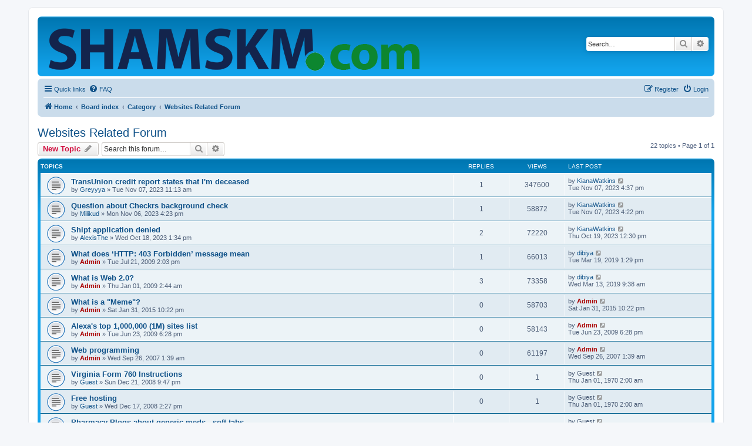

--- FILE ---
content_type: text/html; charset=UTF-8
request_url: https://shamskm.com/forum/viewforum.php?f=6&sid=8d248897b179e110c6ace2f46ae5a032
body_size: 6603
content:
<!DOCTYPE html>
<html dir="ltr" lang="en-gb">
<head>
<meta charset="utf-8" />
<meta http-equiv="X-UA-Compatible" content="IE=edge">
<meta name="viewport" content="width=device-width, initial-scale=1" />

<title>Websites Related Forum - </title>

	<link rel="alternate" type="application/atom+xml" title="Feed - " href="/forum/app.php/feed?sid=223ae6c1f20cc69e93caa118ee5dffda">			<link rel="alternate" type="application/atom+xml" title="Feed - New Topics" href="/forum/app.php/feed/topics?sid=223ae6c1f20cc69e93caa118ee5dffda">		<link rel="alternate" type="application/atom+xml" title="Feed - Forum - Websites Related Forum" href="/forum/app.php/feed/forum/6?sid=223ae6c1f20cc69e93caa118ee5dffda">		
	<link rel="canonical" href="https://shamskm.com/forum/viewforum.php?f=6">

<!--
	phpBB style name: prosilver
	Based on style:   prosilver (this is the default phpBB3 style)
	Original author:  Tom Beddard ( http://www.subBlue.com/ )
	Modified by:
-->

<link href="./assets/css/font-awesome.min.css?assets_version=5" rel="stylesheet">
<link href="./styles/prosilver/theme/stylesheet.css?assets_version=5" rel="stylesheet">
<link href="./styles/prosilver/theme/en/stylesheet.css?assets_version=5" rel="stylesheet">




<!--[if lte IE 9]>
	<link href="./styles/prosilver/theme/tweaks.css?assets_version=5" rel="stylesheet">
<![endif]-->





</head>
<body id="phpbb" class="nojs notouch section-viewforum ltr ">


<div id="wrap" class="wrap">
	<a id="top" class="top-anchor" accesskey="t"></a>
	<div id="page-header">
		<div class="headerbar" role="banner">
					<div class="inner">

			<div id="site-description" class="site-description">
		<a id="logo" class="logo" href="https://shamskm.com" title="Home">
					<span class="site_logo"></span>
				</a>
				<h1></h1>
				<p></p>
				<p class="skiplink"><a href="#start_here">Skip to content</a></p>
			</div>

									<div id="search-box" class="search-box search-header" role="search">
				<form action="./search.php?sid=223ae6c1f20cc69e93caa118ee5dffda" method="get" id="search">
				<fieldset>
					<input name="keywords" id="keywords" type="search" maxlength="128" title="Search for keywords" class="inputbox search tiny" size="20" value="" placeholder="Search…" />
					<button class="button button-search" type="submit" title="Search">
						<i class="icon fa-search fa-fw" aria-hidden="true"></i><span class="sr-only">Search</span>
					</button>
					<a href="./search.php?sid=223ae6c1f20cc69e93caa118ee5dffda" class="button button-search-end" title="Advanced search">
						<i class="icon fa-cog fa-fw" aria-hidden="true"></i><span class="sr-only">Advanced search</span>
					</a>
					<input type="hidden" name="sid" value="223ae6c1f20cc69e93caa118ee5dffda" />

				</fieldset>
				</form>
			</div>
						
			</div>
					</div>
				<div class="navbar" role="navigation">
	<div class="inner">

	<ul id="nav-main" class="nav-main linklist" role="menubar">

		<li id="quick-links" class="quick-links dropdown-container responsive-menu" data-skip-responsive="true">
			<a href="#" class="dropdown-trigger">
				<i class="icon fa-bars fa-fw" aria-hidden="true"></i><span>Quick links</span>
			</a>
			<div class="dropdown">
				<div class="pointer"><div class="pointer-inner"></div></div>
				<ul class="dropdown-contents" role="menu">
					
											<li class="separator"></li>
																									<li>
								<a href="./search.php?search_id=unanswered&amp;sid=223ae6c1f20cc69e93caa118ee5dffda" role="menuitem">
									<i class="icon fa-file-o fa-fw icon-gray" aria-hidden="true"></i><span>Unanswered topics</span>
								</a>
							</li>
							<li>
								<a href="./search.php?search_id=active_topics&amp;sid=223ae6c1f20cc69e93caa118ee5dffda" role="menuitem">
									<i class="icon fa-file-o fa-fw icon-blue" aria-hidden="true"></i><span>Active topics</span>
								</a>
							</li>
							<li class="separator"></li>
							<li>
								<a href="./search.php?sid=223ae6c1f20cc69e93caa118ee5dffda" role="menuitem">
									<i class="icon fa-search fa-fw" aria-hidden="true"></i><span>Search</span>
								</a>
							</li>
					
										<li class="separator"></li>

									</ul>
			</div>
		</li>

				<li data-skip-responsive="true">
			<a href="/forum/app.php/help/faq?sid=223ae6c1f20cc69e93caa118ee5dffda" rel="help" title="Frequently Asked Questions" role="menuitem">
				<i class="icon fa-question-circle fa-fw" aria-hidden="true"></i><span>FAQ</span>
			</a>
		</li>
						
			<li class="rightside"  data-skip-responsive="true">
			<a href="./ucp.php?mode=login&amp;redirect=viewforum.php%3Ff%3D6&amp;sid=223ae6c1f20cc69e93caa118ee5dffda" title="Login" accesskey="x" role="menuitem">
				<i class="icon fa-power-off fa-fw" aria-hidden="true"></i><span>Login</span>
			</a>
		</li>
					<li class="rightside" data-skip-responsive="true">
				<a href="./ucp.php?mode=register&amp;sid=223ae6c1f20cc69e93caa118ee5dffda" role="menuitem">
					<i class="icon fa-pencil-square-o  fa-fw" aria-hidden="true"></i><span>Register</span>
				</a>
			</li>
						</ul>

	<ul id="nav-breadcrumbs" class="nav-breadcrumbs linklist navlinks" role="menubar">
				
		
		<li class="breadcrumbs" itemscope itemtype="https://schema.org/BreadcrumbList">

							<span class="crumb" itemtype="https://schema.org/ListItem" itemprop="itemListElement" itemscope><a itemprop="item" href="https://shamskm.com" data-navbar-reference="home"><i class="icon fa-home fa-fw" aria-hidden="true"></i><span itemprop="name">Home</span></a><meta itemprop="position" content="1" /></span>
			
							<span class="crumb" itemtype="https://schema.org/ListItem" itemprop="itemListElement" itemscope><a itemprop="item" href="./index.php?sid=223ae6c1f20cc69e93caa118ee5dffda" accesskey="h" data-navbar-reference="index"><span itemprop="name">Board index</span></a><meta itemprop="position" content="2" /></span>

											
								<span class="crumb" itemtype="https://schema.org/ListItem" itemprop="itemListElement" itemscope data-forum-id="18"><a itemprop="item" href="./viewforum.php?f=18&amp;sid=223ae6c1f20cc69e93caa118ee5dffda"><span itemprop="name">Category</span></a><meta itemprop="position" content="3" /></span>
															
								<span class="crumb" itemtype="https://schema.org/ListItem" itemprop="itemListElement" itemscope data-forum-id="6"><a itemprop="item" href="./viewforum.php?f=6&amp;sid=223ae6c1f20cc69e93caa118ee5dffda"><span itemprop="name">Websites Related Forum</span></a><meta itemprop="position" content="4" /></span>
							
					</li>

		
					<li class="rightside responsive-search">
				<a href="./search.php?sid=223ae6c1f20cc69e93caa118ee5dffda" title="View the advanced search options" role="menuitem">
					<i class="icon fa-search fa-fw" aria-hidden="true"></i><span class="sr-only">Search</span>
				</a>
			</li>
			</ul>

	</div>
</div>
	</div>

	
	<a id="start_here" class="anchor"></a>
	<div id="page-body" class="page-body" role="main">
		
		<h2 class="forum-title"><a href="./viewforum.php?f=6&amp;sid=223ae6c1f20cc69e93caa118ee5dffda">Websites Related Forum</a></h2>
<div>
	<!-- NOTE: remove the style="display: none" when you want to have the forum description on the forum body -->
	<div style="display: none !important;">Forum for webmasters. Experiences, hurdles in web design, web programming, web development, marketing, community building - anything related to websites.<br /></div>	</div>



	<div class="action-bar bar-top">

				
		<a href="./posting.php?mode=post&amp;f=6&amp;sid=223ae6c1f20cc69e93caa118ee5dffda" class="button" title="Post a new topic">
							<span>New Topic</span> <i class="icon fa-pencil fa-fw" aria-hidden="true"></i>
					</a>
				
			<div class="search-box" role="search">
			<form method="get" id="forum-search" action="./search.php?sid=223ae6c1f20cc69e93caa118ee5dffda">
			<fieldset>
				<input class="inputbox search tiny" type="search" name="keywords" id="search_keywords" size="20" placeholder="Search this forum…" />
				<button class="button button-search" type="submit" title="Search">
					<i class="icon fa-search fa-fw" aria-hidden="true"></i><span class="sr-only">Search</span>
				</button>
				<a href="./search.php?fid%5B%5D=6&amp;sid=223ae6c1f20cc69e93caa118ee5dffda" class="button button-search-end" title="Advanced search">
					<i class="icon fa-cog fa-fw" aria-hidden="true"></i><span class="sr-only">Advanced search</span>
				</a>
				<input type="hidden" name="fid[0]" value="6" />
<input type="hidden" name="sid" value="223ae6c1f20cc69e93caa118ee5dffda" />

			</fieldset>
			</form>
		</div>
	
	<div class="pagination">
				22 topics
					&bull; Page <strong>1</strong> of <strong>1</strong>
			</div>

	</div>




	
			<div class="forumbg">
		<div class="inner">
		<ul class="topiclist">
			<li class="header">
				<dl class="row-item">
					<dt><div class="list-inner">Topics</div></dt>
					<dd class="posts">Replies</dd>
					<dd class="views">Views</dd>
					<dd class="lastpost"><span>Last post</span></dd>
				</dl>
			</li>
		</ul>
		<ul class="topiclist topics">
	
				<li class="row bg1">
						<dl class="row-item topic_read">
				<dt title="No unread posts">
										<div class="list-inner">
																		<a href="./viewtopic.php?t=14844&amp;sid=223ae6c1f20cc69e93caa118ee5dffda" class="topictitle">TransUnion credit report states that I'm deceased</a>																								<br />
						
												<div class="responsive-show" style="display: none;">
							Last post by <a href="./memberlist.php?mode=viewprofile&amp;u=24862&amp;sid=223ae6c1f20cc69e93caa118ee5dffda" class="username">KianaWatkins</a> &laquo; <a href="./viewtopic.php?p=17962&amp;sid=223ae6c1f20cc69e93caa118ee5dffda#p17962" title="Go to last post"><time datetime="2023-11-07T14:37:45+00:00">Tue Nov 07, 2023 4:37 pm</time></a>
													</div>
														<span class="responsive-show left-box" style="display: none;">Replies: <strong>1</strong></span>
													
						<div class="topic-poster responsive-hide left-box">
																												by <a href="./memberlist.php?mode=viewprofile&amp;u=24859&amp;sid=223ae6c1f20cc69e93caa118ee5dffda" class="username">Greyyya</a> &raquo; <time datetime="2023-11-07T09:13:22+00:00">Tue Nov 07, 2023 11:13 am</time>
																				</div>

						
											</div>
				</dt>
				<dd class="posts">1 <dfn>Replies</dfn></dd>
				<dd class="views">347600 <dfn>Views</dfn></dd>
				<dd class="lastpost">
					<span><dfn>Last post </dfn>by <a href="./memberlist.php?mode=viewprofile&amp;u=24862&amp;sid=223ae6c1f20cc69e93caa118ee5dffda" class="username">KianaWatkins</a>													<a href="./viewtopic.php?p=17962&amp;sid=223ae6c1f20cc69e93caa118ee5dffda#p17962" title="Go to last post">
								<i class="icon fa-external-link-square fa-fw icon-lightgray icon-md" aria-hidden="true"></i><span class="sr-only"></span>
							</a>
												<br /><time datetime="2023-11-07T14:37:45+00:00">Tue Nov 07, 2023 4:37 pm</time>
					</span>
				</dd>
			</dl>
					</li>
		
	

	
	
				<li class="row bg2">
						<dl class="row-item topic_read">
				<dt title="No unread posts">
										<div class="list-inner">
																		<a href="./viewtopic.php?t=14843&amp;sid=223ae6c1f20cc69e93caa118ee5dffda" class="topictitle">Question about Checkrs background check</a>																								<br />
						
												<div class="responsive-show" style="display: none;">
							Last post by <a href="./memberlist.php?mode=viewprofile&amp;u=24862&amp;sid=223ae6c1f20cc69e93caa118ee5dffda" class="username">KianaWatkins</a> &laquo; <a href="./viewtopic.php?p=17961&amp;sid=223ae6c1f20cc69e93caa118ee5dffda#p17961" title="Go to last post"><time datetime="2023-11-07T14:22:08+00:00">Tue Nov 07, 2023 4:22 pm</time></a>
													</div>
														<span class="responsive-show left-box" style="display: none;">Replies: <strong>1</strong></span>
													
						<div class="topic-poster responsive-hide left-box">
																												by <a href="./memberlist.php?mode=viewprofile&amp;u=24869&amp;sid=223ae6c1f20cc69e93caa118ee5dffda" class="username">Milikud</a> &raquo; <time datetime="2023-11-06T14:23:01+00:00">Mon Nov 06, 2023 4:23 pm</time>
																				</div>

						
											</div>
				</dt>
				<dd class="posts">1 <dfn>Replies</dfn></dd>
				<dd class="views">58872 <dfn>Views</dfn></dd>
				<dd class="lastpost">
					<span><dfn>Last post </dfn>by <a href="./memberlist.php?mode=viewprofile&amp;u=24862&amp;sid=223ae6c1f20cc69e93caa118ee5dffda" class="username">KianaWatkins</a>													<a href="./viewtopic.php?p=17961&amp;sid=223ae6c1f20cc69e93caa118ee5dffda#p17961" title="Go to last post">
								<i class="icon fa-external-link-square fa-fw icon-lightgray icon-md" aria-hidden="true"></i><span class="sr-only"></span>
							</a>
												<br /><time datetime="2023-11-07T14:22:08+00:00">Tue Nov 07, 2023 4:22 pm</time>
					</span>
				</dd>
			</dl>
					</li>
		
	

	
	
				<li class="row bg1">
						<dl class="row-item topic_read">
				<dt title="No unread posts">
										<div class="list-inner">
																		<a href="./viewtopic.php?t=14830&amp;sid=223ae6c1f20cc69e93caa118ee5dffda" class="topictitle">Shipt application denied</a>																								<br />
						
												<div class="responsive-show" style="display: none;">
							Last post by <a href="./memberlist.php?mode=viewprofile&amp;u=24862&amp;sid=223ae6c1f20cc69e93caa118ee5dffda" class="username">KianaWatkins</a> &laquo; <a href="./viewtopic.php?p=17917&amp;sid=223ae6c1f20cc69e93caa118ee5dffda#p17917" title="Go to last post"><time datetime="2023-10-19T10:30:08+00:00">Thu Oct 19, 2023 12:30 pm</time></a>
													</div>
														<span class="responsive-show left-box" style="display: none;">Replies: <strong>2</strong></span>
													
						<div class="topic-poster responsive-hide left-box">
																												by <a href="./memberlist.php?mode=viewprofile&amp;u=24861&amp;sid=223ae6c1f20cc69e93caa118ee5dffda" class="username">AlexisThe</a> &raquo; <time datetime="2023-10-18T11:34:31+00:00">Wed Oct 18, 2023 1:34 pm</time>
																				</div>

						
											</div>
				</dt>
				<dd class="posts">2 <dfn>Replies</dfn></dd>
				<dd class="views">72220 <dfn>Views</dfn></dd>
				<dd class="lastpost">
					<span><dfn>Last post </dfn>by <a href="./memberlist.php?mode=viewprofile&amp;u=24862&amp;sid=223ae6c1f20cc69e93caa118ee5dffda" class="username">KianaWatkins</a>													<a href="./viewtopic.php?p=17917&amp;sid=223ae6c1f20cc69e93caa118ee5dffda#p17917" title="Go to last post">
								<i class="icon fa-external-link-square fa-fw icon-lightgray icon-md" aria-hidden="true"></i><span class="sr-only"></span>
							</a>
												<br /><time datetime="2023-10-19T10:30:08+00:00">Thu Oct 19, 2023 12:30 pm</time>
					</span>
				</dd>
			</dl>
					</li>
		
	

	
	
				<li class="row bg2">
						<dl class="row-item topic_read">
				<dt title="No unread posts">
										<div class="list-inner">
																		<a href="./viewtopic.php?t=13429&amp;sid=223ae6c1f20cc69e93caa118ee5dffda" class="topictitle">What does ‘HTTP: 403 Forbidden’ message mean</a>																								<br />
						
												<div class="responsive-show" style="display: none;">
							Last post by <a href="./memberlist.php?mode=viewprofile&amp;u=22620&amp;sid=223ae6c1f20cc69e93caa118ee5dffda" class="username">dibiya</a> &laquo; <a href="./viewtopic.php?p=14819&amp;sid=223ae6c1f20cc69e93caa118ee5dffda#p14819" title="Go to last post"><time datetime="2019-03-19T11:29:39+00:00">Tue Mar 19, 2019 1:29 pm</time></a>
													</div>
														<span class="responsive-show left-box" style="display: none;">Replies: <strong>1</strong></span>
													
						<div class="topic-poster responsive-hide left-box">
																												by <a href="./memberlist.php?mode=viewprofile&amp;u=2&amp;sid=223ae6c1f20cc69e93caa118ee5dffda" style="color: #AA0000;" class="username-coloured">Admin</a> &raquo; <time datetime="2009-07-21T12:03:50+00:00">Tue Jul 21, 2009 2:03 pm</time>
																				</div>

						
											</div>
				</dt>
				<dd class="posts">1 <dfn>Replies</dfn></dd>
				<dd class="views">66013 <dfn>Views</dfn></dd>
				<dd class="lastpost">
					<span><dfn>Last post </dfn>by <a href="./memberlist.php?mode=viewprofile&amp;u=22620&amp;sid=223ae6c1f20cc69e93caa118ee5dffda" class="username">dibiya</a>													<a href="./viewtopic.php?p=14819&amp;sid=223ae6c1f20cc69e93caa118ee5dffda#p14819" title="Go to last post">
								<i class="icon fa-external-link-square fa-fw icon-lightgray icon-md" aria-hidden="true"></i><span class="sr-only"></span>
							</a>
												<br /><time datetime="2019-03-19T11:29:39+00:00">Tue Mar 19, 2019 1:29 pm</time>
					</span>
				</dd>
			</dl>
					</li>
		
	

	
	
				<li class="row bg1">
						<dl class="row-item topic_read">
				<dt title="No unread posts">
										<div class="list-inner">
																		<a href="./viewtopic.php?t=13168&amp;sid=223ae6c1f20cc69e93caa118ee5dffda" class="topictitle">What is Web 2.0?</a>																								<br />
						
												<div class="responsive-show" style="display: none;">
							Last post by <a href="./memberlist.php?mode=viewprofile&amp;u=22620&amp;sid=223ae6c1f20cc69e93caa118ee5dffda" class="username">dibiya</a> &laquo; <a href="./viewtopic.php?p=14818&amp;sid=223ae6c1f20cc69e93caa118ee5dffda#p14818" title="Go to last post"><time datetime="2019-03-13T07:38:39+00:00">Wed Mar 13, 2019 9:38 am</time></a>
													</div>
														<span class="responsive-show left-box" style="display: none;">Replies: <strong>3</strong></span>
													
						<div class="topic-poster responsive-hide left-box">
																												by <a href="./memberlist.php?mode=viewprofile&amp;u=2&amp;sid=223ae6c1f20cc69e93caa118ee5dffda" style="color: #AA0000;" class="username-coloured">Admin</a> &raquo; <time datetime="2009-01-01T00:44:56+00:00">Thu Jan 01, 2009 2:44 am</time>
																				</div>

						
											</div>
				</dt>
				<dd class="posts">3 <dfn>Replies</dfn></dd>
				<dd class="views">73358 <dfn>Views</dfn></dd>
				<dd class="lastpost">
					<span><dfn>Last post </dfn>by <a href="./memberlist.php?mode=viewprofile&amp;u=22620&amp;sid=223ae6c1f20cc69e93caa118ee5dffda" class="username">dibiya</a>													<a href="./viewtopic.php?p=14818&amp;sid=223ae6c1f20cc69e93caa118ee5dffda#p14818" title="Go to last post">
								<i class="icon fa-external-link-square fa-fw icon-lightgray icon-md" aria-hidden="true"></i><span class="sr-only"></span>
							</a>
												<br /><time datetime="2019-03-13T07:38:39+00:00">Wed Mar 13, 2019 9:38 am</time>
					</span>
				</dd>
			</dl>
					</li>
		
	

	
	
				<li class="row bg2">
						<dl class="row-item topic_read">
				<dt title="No unread posts">
										<div class="list-inner">
																		<a href="./viewtopic.php?t=13463&amp;sid=223ae6c1f20cc69e93caa118ee5dffda" class="topictitle">What is a &quot;Meme&quot;?</a>																								<br />
						
												<div class="responsive-show" style="display: none;">
							Last post by <a href="./memberlist.php?mode=viewprofile&amp;u=2&amp;sid=223ae6c1f20cc69e93caa118ee5dffda" style="color: #AA0000;" class="username-coloured">Admin</a> &laquo; <a href="./viewtopic.php?p=14527&amp;sid=223ae6c1f20cc69e93caa118ee5dffda#p14527" title="Go to last post"><time datetime="2015-01-31T20:22:31+00:00">Sat Jan 31, 2015 10:22 pm</time></a>
													</div>
													
						<div class="topic-poster responsive-hide left-box">
																												by <a href="./memberlist.php?mode=viewprofile&amp;u=2&amp;sid=223ae6c1f20cc69e93caa118ee5dffda" style="color: #AA0000;" class="username-coloured">Admin</a> &raquo; <time datetime="2015-01-31T20:22:31+00:00">Sat Jan 31, 2015 10:22 pm</time>
																				</div>

						
											</div>
				</dt>
				<dd class="posts">0 <dfn>Replies</dfn></dd>
				<dd class="views">58703 <dfn>Views</dfn></dd>
				<dd class="lastpost">
					<span><dfn>Last post </dfn>by <a href="./memberlist.php?mode=viewprofile&amp;u=2&amp;sid=223ae6c1f20cc69e93caa118ee5dffda" style="color: #AA0000;" class="username-coloured">Admin</a>													<a href="./viewtopic.php?p=14527&amp;sid=223ae6c1f20cc69e93caa118ee5dffda#p14527" title="Go to last post">
								<i class="icon fa-external-link-square fa-fw icon-lightgray icon-md" aria-hidden="true"></i><span class="sr-only"></span>
							</a>
												<br /><time datetime="2015-01-31T20:22:31+00:00">Sat Jan 31, 2015 10:22 pm</time>
					</span>
				</dd>
			</dl>
					</li>
		
	

	
	
				<li class="row bg1">
						<dl class="row-item topic_read">
				<dt title="No unread posts">
										<div class="list-inner">
																		<a href="./viewtopic.php?t=13427&amp;sid=223ae6c1f20cc69e93caa118ee5dffda" class="topictitle">Alexa's top 1,000,000 (1M) sites list</a>																								<br />
						
												<div class="responsive-show" style="display: none;">
							Last post by <a href="./memberlist.php?mode=viewprofile&amp;u=2&amp;sid=223ae6c1f20cc69e93caa118ee5dffda" style="color: #AA0000;" class="username-coloured">Admin</a> &laquo; <a href="./viewtopic.php?p=14486&amp;sid=223ae6c1f20cc69e93caa118ee5dffda#p14486" title="Go to last post"><time datetime="2009-06-23T16:28:57+00:00">Tue Jun 23, 2009 6:28 pm</time></a>
													</div>
													
						<div class="topic-poster responsive-hide left-box">
																												by <a href="./memberlist.php?mode=viewprofile&amp;u=2&amp;sid=223ae6c1f20cc69e93caa118ee5dffda" style="color: #AA0000;" class="username-coloured">Admin</a> &raquo; <time datetime="2009-06-23T16:28:57+00:00">Tue Jun 23, 2009 6:28 pm</time>
																				</div>

						
											</div>
				</dt>
				<dd class="posts">0 <dfn>Replies</dfn></dd>
				<dd class="views">58143 <dfn>Views</dfn></dd>
				<dd class="lastpost">
					<span><dfn>Last post </dfn>by <a href="./memberlist.php?mode=viewprofile&amp;u=2&amp;sid=223ae6c1f20cc69e93caa118ee5dffda" style="color: #AA0000;" class="username-coloured">Admin</a>													<a href="./viewtopic.php?p=14486&amp;sid=223ae6c1f20cc69e93caa118ee5dffda#p14486" title="Go to last post">
								<i class="icon fa-external-link-square fa-fw icon-lightgray icon-md" aria-hidden="true"></i><span class="sr-only"></span>
							</a>
												<br /><time datetime="2009-06-23T16:28:57+00:00">Tue Jun 23, 2009 6:28 pm</time>
					</span>
				</dd>
			</dl>
					</li>
		
	

	
	
				<li class="row bg2">
						<dl class="row-item topic_read">
				<dt title="No unread posts">
										<div class="list-inner">
																		<a href="./viewtopic.php?t=7&amp;sid=223ae6c1f20cc69e93caa118ee5dffda" class="topictitle">Web programming</a>																								<br />
						
												<div class="responsive-show" style="display: none;">
							Last post by <a href="./memberlist.php?mode=viewprofile&amp;u=2&amp;sid=223ae6c1f20cc69e93caa118ee5dffda" style="color: #AA0000;" class="username-coloured">Admin</a> &laquo; <a href="./viewtopic.php?p=7&amp;sid=223ae6c1f20cc69e93caa118ee5dffda#p7" title="Go to last post"><time datetime="2007-09-25T23:39:35+00:00">Wed Sep 26, 2007 1:39 am</time></a>
													</div>
													
						<div class="topic-poster responsive-hide left-box">
																												by <a href="./memberlist.php?mode=viewprofile&amp;u=2&amp;sid=223ae6c1f20cc69e93caa118ee5dffda" style="color: #AA0000;" class="username-coloured">Admin</a> &raquo; <time datetime="2007-09-25T23:39:35+00:00">Wed Sep 26, 2007 1:39 am</time>
																				</div>

						
											</div>
				</dt>
				<dd class="posts">0 <dfn>Replies</dfn></dd>
				<dd class="views">61197 <dfn>Views</dfn></dd>
				<dd class="lastpost">
					<span><dfn>Last post </dfn>by <a href="./memberlist.php?mode=viewprofile&amp;u=2&amp;sid=223ae6c1f20cc69e93caa118ee5dffda" style="color: #AA0000;" class="username-coloured">Admin</a>													<a href="./viewtopic.php?p=7&amp;sid=223ae6c1f20cc69e93caa118ee5dffda#p7" title="Go to last post">
								<i class="icon fa-external-link-square fa-fw icon-lightgray icon-md" aria-hidden="true"></i><span class="sr-only"></span>
							</a>
												<br /><time datetime="2007-09-25T23:39:35+00:00">Wed Sep 26, 2007 1:39 am</time>
					</span>
				</dd>
			</dl>
					</li>
		
	

	
	
				<li class="row bg1">
						<dl class="row-item topic_read">
				<dt title="No unread posts">
										<div class="list-inner">
																		<a href="./viewtopic.php?t=12362&amp;sid=223ae6c1f20cc69e93caa118ee5dffda" class="topictitle">Virginia Form 760 Instructions</a>																								<br />
						
												<div class="responsive-show" style="display: none;">
							Last post by <span class="username">Guest</span> &laquo; <a href="./viewtopic.php?p=13362&amp;sid=223ae6c1f20cc69e93caa118ee5dffda#p13362" title="Go to last post"><time datetime="1970-01-01T00:00:00+00:00">Thu Jan 01, 1970 2:00 am</time></a>
													</div>
													
						<div class="topic-poster responsive-hide left-box">
																												by <a href="./memberlist.php?mode=viewprofile&amp;u=22343&amp;sid=223ae6c1f20cc69e93caa118ee5dffda" class="username">Guest</a> &raquo; <time datetime="2008-12-21T19:47:28+00:00">Sun Dec 21, 2008 9:47 pm</time>
																				</div>

						
											</div>
				</dt>
				<dd class="posts">0 <dfn>Replies</dfn></dd>
				<dd class="views">1 <dfn>Views</dfn></dd>
				<dd class="lastpost">
					<span><dfn>Last post </dfn>by <span class="username">Guest</span>													<a href="./viewtopic.php?p=13362&amp;sid=223ae6c1f20cc69e93caa118ee5dffda#p13362" title="Go to last post">
								<i class="icon fa-external-link-square fa-fw icon-lightgray icon-md" aria-hidden="true"></i><span class="sr-only"></span>
							</a>
												<br /><time datetime="1970-01-01T00:00:00+00:00">Thu Jan 01, 1970 2:00 am</time>
					</span>
				</dd>
			</dl>
					</li>
		
	

	
	
				<li class="row bg2">
						<dl class="row-item topic_read">
				<dt title="No unread posts">
										<div class="list-inner">
																		<a href="./viewtopic.php?t=11537&amp;sid=223ae6c1f20cc69e93caa118ee5dffda" class="topictitle">Free hosting</a>																								<br />
						
												<div class="responsive-show" style="display: none;">
							Last post by <span class="username">Guest</span> &laquo; <a href="./viewtopic.php?p=12439&amp;sid=223ae6c1f20cc69e93caa118ee5dffda#p12439" title="Go to last post"><time datetime="1970-01-01T00:00:00+00:00">Thu Jan 01, 1970 2:00 am</time></a>
													</div>
													
						<div class="topic-poster responsive-hide left-box">
																												by <a href="./memberlist.php?mode=viewprofile&amp;u=22127&amp;sid=223ae6c1f20cc69e93caa118ee5dffda" class="username">Guest</a> &raquo; <time datetime="2008-12-17T12:27:48+00:00">Wed Dec 17, 2008 2:27 pm</time>
																				</div>

						
											</div>
				</dt>
				<dd class="posts">0 <dfn>Replies</dfn></dd>
				<dd class="views">1 <dfn>Views</dfn></dd>
				<dd class="lastpost">
					<span><dfn>Last post </dfn>by <span class="username">Guest</span>													<a href="./viewtopic.php?p=12439&amp;sid=223ae6c1f20cc69e93caa118ee5dffda#p12439" title="Go to last post">
								<i class="icon fa-external-link-square fa-fw icon-lightgray icon-md" aria-hidden="true"></i><span class="sr-only"></span>
							</a>
												<br /><time datetime="1970-01-01T00:00:00+00:00">Thu Jan 01, 1970 2:00 am</time>
					</span>
				</dd>
			</dl>
					</li>
		
	

	
	
				<li class="row bg1">
						<dl class="row-item topic_read">
				<dt title="No unread posts">
										<div class="list-inner">
																		<a href="./viewtopic.php?t=10511&amp;sid=223ae6c1f20cc69e93caa118ee5dffda" class="topictitle">Pharmacy Blogs about generic meds - soft tabs</a>																								<br />
						
												<div class="responsive-show" style="display: none;">
							Last post by <span class="username">Guest</span> &laquo; <a href="./viewtopic.php?p=11275&amp;sid=223ae6c1f20cc69e93caa118ee5dffda#p11275" title="Go to last post"><time datetime="1970-01-01T00:00:00+00:00">Thu Jan 01, 1970 2:00 am</time></a>
													</div>
													
						<div class="topic-poster responsive-hide left-box">
																												by <a href="./memberlist.php?mode=viewprofile&amp;u=21667&amp;sid=223ae6c1f20cc69e93caa118ee5dffda" class="username">Guest</a> &raquo; <time datetime="2008-12-10T13:28:43+00:00">Wed Dec 10, 2008 3:28 pm</time>
																				</div>

						
											</div>
				</dt>
				<dd class="posts">0 <dfn>Replies</dfn></dd>
				<dd class="views">5 <dfn>Views</dfn></dd>
				<dd class="lastpost">
					<span><dfn>Last post </dfn>by <span class="username">Guest</span>													<a href="./viewtopic.php?p=11275&amp;sid=223ae6c1f20cc69e93caa118ee5dffda#p11275" title="Go to last post">
								<i class="icon fa-external-link-square fa-fw icon-lightgray icon-md" aria-hidden="true"></i><span class="sr-only"></span>
							</a>
												<br /><time datetime="1970-01-01T00:00:00+00:00">Thu Jan 01, 1970 2:00 am</time>
					</span>
				</dd>
			</dl>
					</li>
		
	

	
	
				<li class="row bg2">
						<dl class="row-item topic_read">
				<dt title="No unread posts">
										<div class="list-inner">
																		<a href="./viewtopic.php?t=10488&amp;sid=223ae6c1f20cc69e93caa118ee5dffda" class="topictitle">Pharmacy Blogs about generic meds - soft tabs</a>																								<br />
						
												<div class="responsive-show" style="display: none;">
							Last post by <span class="username">Guest</span> &laquo; <a href="./viewtopic.php?p=11252&amp;sid=223ae6c1f20cc69e93caa118ee5dffda#p11252" title="Go to last post"><time datetime="1970-01-01T00:00:00+00:00">Thu Jan 01, 1970 2:00 am</time></a>
													</div>
													
						<div class="topic-poster responsive-hide left-box">
																												by <a href="./memberlist.php?mode=viewprofile&amp;u=21667&amp;sid=223ae6c1f20cc69e93caa118ee5dffda" class="username">Guest</a> &raquo; <time datetime="2008-12-10T12:27:38+00:00">Wed Dec 10, 2008 2:27 pm</time>
																				</div>

						
											</div>
				</dt>
				<dd class="posts">0 <dfn>Replies</dfn></dd>
				<dd class="views">3 <dfn>Views</dfn></dd>
				<dd class="lastpost">
					<span><dfn>Last post </dfn>by <span class="username">Guest</span>													<a href="./viewtopic.php?p=11252&amp;sid=223ae6c1f20cc69e93caa118ee5dffda#p11252" title="Go to last post">
								<i class="icon fa-external-link-square fa-fw icon-lightgray icon-md" aria-hidden="true"></i><span class="sr-only"></span>
							</a>
												<br /><time datetime="1970-01-01T00:00:00+00:00">Thu Jan 01, 1970 2:00 am</time>
					</span>
				</dd>
			</dl>
					</li>
		
	

	
	
				<li class="row bg1">
						<dl class="row-item topic_read">
				<dt title="No unread posts">
										<div class="list-inner">
																		<a href="./viewtopic.php?t=10366&amp;sid=223ae6c1f20cc69e93caa118ee5dffda" class="topictitle">Pharmacy Blogs about generic meds - soft tabs</a>																								<br />
						
												<div class="responsive-show" style="display: none;">
							Last post by <span class="username">Guest</span> &laquo; <a href="./viewtopic.php?p=11130&amp;sid=223ae6c1f20cc69e93caa118ee5dffda#p11130" title="Go to last post"><time datetime="1970-01-01T00:00:00+00:00">Thu Jan 01, 1970 2:00 am</time></a>
													</div>
													
						<div class="topic-poster responsive-hide left-box">
																												by <a href="./memberlist.php?mode=viewprofile&amp;u=21667&amp;sid=223ae6c1f20cc69e93caa118ee5dffda" class="username">Guest</a> &raquo; <time datetime="2008-12-09T20:05:43+00:00">Tue Dec 09, 2008 10:05 pm</time>
																				</div>

						
											</div>
				</dt>
				<dd class="posts">0 <dfn>Replies</dfn></dd>
				<dd class="views">4 <dfn>Views</dfn></dd>
				<dd class="lastpost">
					<span><dfn>Last post </dfn>by <span class="username">Guest</span>													<a href="./viewtopic.php?p=11130&amp;sid=223ae6c1f20cc69e93caa118ee5dffda#p11130" title="Go to last post">
								<i class="icon fa-external-link-square fa-fw icon-lightgray icon-md" aria-hidden="true"></i><span class="sr-only"></span>
							</a>
												<br /><time datetime="1970-01-01T00:00:00+00:00">Thu Jan 01, 1970 2:00 am</time>
					</span>
				</dd>
			</dl>
					</li>
		
	

	
	
				<li class="row bg2">
						<dl class="row-item topic_read">
				<dt title="No unread posts">
										<div class="list-inner">
																		<a href="./viewtopic.php?t=10251&amp;sid=223ae6c1f20cc69e93caa118ee5dffda" class="topictitle">Lauren Freeman Texas</a>																								<br />
						
												<div class="responsive-show" style="display: none;">
							Last post by <span class="username">Guest</span> &laquo; <a href="./viewtopic.php?p=11013&amp;sid=223ae6c1f20cc69e93caa118ee5dffda#p11013" title="Go to last post"><time datetime="1970-01-01T00:00:00+00:00">Thu Jan 01, 1970 2:00 am</time></a>
													</div>
													
						<div class="topic-poster responsive-hide left-box">
																												by <a href="./memberlist.php?mode=viewprofile&amp;u=21686&amp;sid=223ae6c1f20cc69e93caa118ee5dffda" class="username">Guest</a> &raquo; <time datetime="2008-12-09T07:25:55+00:00">Tue Dec 09, 2008 9:25 am</time>
																				</div>

						
											</div>
				</dt>
				<dd class="posts">0 <dfn>Replies</dfn></dd>
				<dd class="views">5 <dfn>Views</dfn></dd>
				<dd class="lastpost">
					<span><dfn>Last post </dfn>by <span class="username">Guest</span>													<a href="./viewtopic.php?p=11013&amp;sid=223ae6c1f20cc69e93caa118ee5dffda#p11013" title="Go to last post">
								<i class="icon fa-external-link-square fa-fw icon-lightgray icon-md" aria-hidden="true"></i><span class="sr-only"></span>
							</a>
												<br /><time datetime="1970-01-01T00:00:00+00:00">Thu Jan 01, 1970 2:00 am</time>
					</span>
				</dd>
			</dl>
					</li>
		
	

	
	
				<li class="row bg1">
						<dl class="row-item topic_read">
				<dt title="No unread posts">
										<div class="list-inner">
																		<a href="./viewtopic.php?t=9850&amp;sid=223ae6c1f20cc69e93caa118ee5dffda" class="topictitle">Refinance Loan</a>																								<br />
						
												<div class="responsive-show" style="display: none;">
							Last post by <span class="username">Guest</span> &laquo; <a href="./viewtopic.php?p=10607&amp;sid=223ae6c1f20cc69e93caa118ee5dffda#p10607" title="Go to last post"><time datetime="1970-01-01T00:00:00+00:00">Thu Jan 01, 1970 2:00 am</time></a>
													</div>
													
						<div class="topic-poster responsive-hide left-box">
																												by <a href="./memberlist.php?mode=viewprofile&amp;u=21538&amp;sid=223ae6c1f20cc69e93caa118ee5dffda" class="username">Guest</a> &raquo; <time datetime="2008-12-07T10:19:53+00:00">Sun Dec 07, 2008 12:19 pm</time>
																				</div>

						
											</div>
				</dt>
				<dd class="posts">0 <dfn>Replies</dfn></dd>
				<dd class="views">4 <dfn>Views</dfn></dd>
				<dd class="lastpost">
					<span><dfn>Last post </dfn>by <span class="username">Guest</span>													<a href="./viewtopic.php?p=10607&amp;sid=223ae6c1f20cc69e93caa118ee5dffda#p10607" title="Go to last post">
								<i class="icon fa-external-link-square fa-fw icon-lightgray icon-md" aria-hidden="true"></i><span class="sr-only"></span>
							</a>
												<br /><time datetime="1970-01-01T00:00:00+00:00">Thu Jan 01, 1970 2:00 am</time>
					</span>
				</dd>
			</dl>
					</li>
		
	

	
	
				<li class="row bg2">
						<dl class="row-item topic_read">
				<dt title="No unread posts">
										<div class="list-inner">
																		<a href="./viewtopic.php?t=7852&amp;sid=223ae6c1f20cc69e93caa118ee5dffda" class="topictitle">Free  downloader from  Depositfiles.</a>																								<br />
						
												<div class="responsive-show" style="display: none;">
							Last post by <span class="username">Guest</span> &laquo; <a href="./viewtopic.php?p=8281&amp;sid=223ae6c1f20cc69e93caa118ee5dffda#p8281" title="Go to last post"><time datetime="1970-01-01T00:00:00+00:00">Thu Jan 01, 1970 2:00 am</time></a>
													</div>
													
						<div class="topic-poster responsive-hide left-box">
																												by <a href="./memberlist.php?mode=viewprofile&amp;u=20122&amp;sid=223ae6c1f20cc69e93caa118ee5dffda" class="username">Guest</a> &raquo; <time datetime="2008-11-05T14:07:12+00:00">Wed Nov 05, 2008 4:07 pm</time>
																				</div>

						
											</div>
				</dt>
				<dd class="posts">0 <dfn>Replies</dfn></dd>
				<dd class="views">152 <dfn>Views</dfn></dd>
				<dd class="lastpost">
					<span><dfn>Last post </dfn>by <span class="username">Guest</span>													<a href="./viewtopic.php?p=8281&amp;sid=223ae6c1f20cc69e93caa118ee5dffda#p8281" title="Go to last post">
								<i class="icon fa-external-link-square fa-fw icon-lightgray icon-md" aria-hidden="true"></i><span class="sr-only"></span>
							</a>
												<br /><time datetime="1970-01-01T00:00:00+00:00">Thu Jan 01, 1970 2:00 am</time>
					</span>
				</dd>
			</dl>
					</li>
		
	

	
	
				<li class="row bg1">
						<dl class="row-item topic_read">
				<dt title="No unread posts">
										<div class="list-inner">
																		<a href="./viewtopic.php?t=1859&amp;sid=223ae6c1f20cc69e93caa118ee5dffda" class="topictitle">Creating panoramas</a>																								<br />
						
												<div class="responsive-show" style="display: none;">
							Last post by <span class="username">Guest</span> &laquo; <a href="./viewtopic.php?p=1912&amp;sid=223ae6c1f20cc69e93caa118ee5dffda#p1912" title="Go to last post"><time datetime="1970-01-01T00:00:00+00:00">Thu Jan 01, 1970 2:00 am</time></a>
													</div>
													
						<div class="topic-poster responsive-hide left-box">
																												by <a href="./memberlist.php?mode=viewprofile&amp;u=4431&amp;sid=223ae6c1f20cc69e93caa118ee5dffda" class="username">Guest</a> &raquo; <time datetime="2008-03-29T21:51:12+00:00">Sat Mar 29, 2008 11:51 pm</time>
																				</div>

						
											</div>
				</dt>
				<dd class="posts">0 <dfn>Replies</dfn></dd>
				<dd class="views">394 <dfn>Views</dfn></dd>
				<dd class="lastpost">
					<span><dfn>Last post </dfn>by <span class="username">Guest</span>													<a href="./viewtopic.php?p=1912&amp;sid=223ae6c1f20cc69e93caa118ee5dffda#p1912" title="Go to last post">
								<i class="icon fa-external-link-square fa-fw icon-lightgray icon-md" aria-hidden="true"></i><span class="sr-only"></span>
							</a>
												<br /><time datetime="1970-01-01T00:00:00+00:00">Thu Jan 01, 1970 2:00 am</time>
					</span>
				</dd>
			</dl>
					</li>
		
	

	
	
				<li class="row bg2">
						<dl class="row-item topic_read">
				<dt title="No unread posts">
										<div class="list-inner">
																		<a href="./viewtopic.php?t=1845&amp;sid=223ae6c1f20cc69e93caa118ee5dffda" class="topictitle">Hey Guys, did you see new links directory.</a>																								<br />
						
												<div class="responsive-show" style="display: none;">
							Last post by <span class="username">Guest</span> &laquo; <a href="./viewtopic.php?p=1897&amp;sid=223ae6c1f20cc69e93caa118ee5dffda#p1897" title="Go to last post"><time datetime="1970-01-01T00:00:00+00:00">Thu Jan 01, 1970 2:00 am</time></a>
													</div>
													
						<div class="topic-poster responsive-hide left-box">
							<i class="icon fa-bar-chart fa-fw" aria-hidden="true"></i>																					by <a href="./memberlist.php?mode=viewprofile&amp;u=4349&amp;sid=223ae6c1f20cc69e93caa118ee5dffda" class="username">Guest</a> &raquo; <time datetime="2008-03-28T12:08:36+00:00">Fri Mar 28, 2008 2:08 pm</time>
																				</div>

						
											</div>
				</dt>
				<dd class="posts">0 <dfn>Replies</dfn></dd>
				<dd class="views">306 <dfn>Views</dfn></dd>
				<dd class="lastpost">
					<span><dfn>Last post </dfn>by <span class="username">Guest</span>													<a href="./viewtopic.php?p=1897&amp;sid=223ae6c1f20cc69e93caa118ee5dffda#p1897" title="Go to last post">
								<i class="icon fa-external-link-square fa-fw icon-lightgray icon-md" aria-hidden="true"></i><span class="sr-only"></span>
							</a>
												<br /><time datetime="1970-01-01T00:00:00+00:00">Thu Jan 01, 1970 2:00 am</time>
					</span>
				</dd>
			</dl>
					</li>
		
				</ul>
		</div>
	</div>
	

	<div class="action-bar bar-bottom">
					
			<a href="./posting.php?mode=post&amp;f=6&amp;sid=223ae6c1f20cc69e93caa118ee5dffda" class="button" title="Post a new topic">
							<span>New Topic</span> <i class="icon fa-pencil fa-fw" aria-hidden="true"></i>
						</a>

					
					<form method="post" action="./viewforum.php?f=6&amp;sid=223ae6c1f20cc69e93caa118ee5dffda">
			<div class="dropdown-container dropdown-container-left dropdown-button-control sort-tools">
	<span title="Display and sorting options" class="button button-secondary dropdown-trigger dropdown-select">
		<i class="icon fa-sort-amount-asc fa-fw" aria-hidden="true"></i>
		<span class="caret"><i class="icon fa-sort-down fa-fw" aria-hidden="true"></i></span>
	</span>
	<div class="dropdown hidden">
		<div class="pointer"><div class="pointer-inner"></div></div>
		<div class="dropdown-contents">
			<fieldset class="display-options">
							<label>Display: <select name="st" id="st"><option value="0" selected="selected">All Topics</option><option value="1">1 day</option><option value="7">7 days</option><option value="14">2 weeks</option><option value="30">1 month</option><option value="90">3 months</option><option value="180">6 months</option><option value="365">1 year</option></select></label>
								<label>Sort by: <select name="sk" id="sk"><option value="a">Author</option><option value="t" selected="selected">Post time</option><option value="r">Replies</option><option value="s">Subject</option><option value="v">Views</option></select></label>
				<label>Direction: <select name="sd" id="sd"><option value="a">Ascending</option><option value="d" selected="selected">Descending</option></select></label>
								<hr class="dashed" />
				<input type="submit" class="button2" name="sort" value="Go" />
						</fieldset>
		</div>
	</div>
</div>
			</form>
		
		<div class="pagination">
						22 topics
							 &bull; Page <strong>1</strong> of <strong>1</strong>
					</div>
	</div>


<div class="action-bar actions-jump">
		<p class="jumpbox-return">
		<a href="./index.php?sid=223ae6c1f20cc69e93caa118ee5dffda" class="left-box arrow-left" accesskey="r">
			<i class="icon fa-angle-left fa-fw icon-black" aria-hidden="true"></i><span>Return to Board Index</span>
		</a>
	</p>
	
		<div class="jumpbox dropdown-container dropdown-container-right dropdown-up dropdown-left dropdown-button-control" id="jumpbox">
			<span title="Jump to" class="button button-secondary dropdown-trigger dropdown-select">
				<span>Jump to</span>
				<span class="caret"><i class="icon fa-sort-down fa-fw" aria-hidden="true"></i></span>
			</span>
		<div class="dropdown">
			<div class="pointer"><div class="pointer-inner"></div></div>
			<ul class="dropdown-contents">
																				<li><a href="./viewforum.php?f=16&amp;sid=223ae6c1f20cc69e93caa118ee5dffda" class="jumpbox-cat-link"> <span> Forum Rules</span></a></li>
																<li><a href="./viewforum.php?f=8&amp;sid=223ae6c1f20cc69e93caa118ee5dffda" class="jumpbox-sub-link"><span class="spacer"></span> <span>&#8627; &nbsp; General Rules</span></a></li>
																<li><a href="./viewforum.php?f=17&amp;sid=223ae6c1f20cc69e93caa118ee5dffda" class="jumpbox-cat-link"> <span> Learn German Easily</span></a></li>
																<li><a href="./viewforum.php?f=14&amp;sid=223ae6c1f20cc69e93caa118ee5dffda" class="jumpbox-sub-link"><span class="spacer"></span> <span>&#8627; &nbsp; German as a Foreign Language (Deutsch als Fremdsprache)</span></a></li>
																<li><a href="./viewforum.php?f=18&amp;sid=223ae6c1f20cc69e93caa118ee5dffda" class="jumpbox-cat-link"> <span> Category</span></a></li>
																<li><a href="./viewforum.php?f=1&amp;sid=223ae6c1f20cc69e93caa118ee5dffda" class="jumpbox-sub-link"><span class="spacer"></span> <span>&#8627; &nbsp; General Forum</span></a></li>
																<li><a href="./viewforum.php?f=12&amp;sid=223ae6c1f20cc69e93caa118ee5dffda" class="jumpbox-sub-link"><span class="spacer"></span> <span>&#8627; &nbsp; Politics - comments</span></a></li>
																<li><a href="./viewforum.php?f=15&amp;sid=223ae6c1f20cc69e93caa118ee5dffda" class="jumpbox-sub-link"><span class="spacer"></span> <span>&#8627; &nbsp; Cryptocurrency Market Prediction</span></a></li>
																<li><a href="./viewforum.php?f=3&amp;sid=223ae6c1f20cc69e93caa118ee5dffda" class="jumpbox-sub-link"><span class="spacer"></span> <span>&#8627; &nbsp; Technology &amp; How-To Forum</span></a></li>
																<li><a href="./viewforum.php?f=2&amp;sid=223ae6c1f20cc69e93caa118ee5dffda" class="jumpbox-sub-link"><span class="spacer"></span> <span>&#8627; &nbsp; Jokes</span></a></li>
																<li><a href="./viewforum.php?f=13&amp;sid=223ae6c1f20cc69e93caa118ee5dffda" class="jumpbox-sub-link"><span class="spacer"></span> <span>&#8627; &nbsp; Science</span></a></li>
																<li><a href="./viewforum.php?f=4&amp;sid=223ae6c1f20cc69e93caa118ee5dffda" class="jumpbox-sub-link"><span class="spacer"></span> <span>&#8627; &nbsp; Environmental Issues  forum</span></a></li>
																<li><a href="./viewforum.php?f=5&amp;sid=223ae6c1f20cc69e93caa118ee5dffda" class="jumpbox-sub-link"><span class="spacer"></span> <span>&#8627; &nbsp; Geographic Information System (GIS) forum</span></a></li>
																<li><a href="./viewforum.php?f=6&amp;sid=223ae6c1f20cc69e93caa118ee5dffda" class="jumpbox-sub-link"><span class="spacer"></span> <span>&#8627; &nbsp; Websites Related Forum</span></a></li>
																<li><a href="./viewforum.php?f=7&amp;sid=223ae6c1f20cc69e93caa118ee5dffda" class="jumpbox-sub-link"><span class="spacer"></span> <span>&#8627; &nbsp; Public Health &amp; Yoga forum</span></a></li>
																<li><a href="./viewforum.php?f=19&amp;sid=223ae6c1f20cc69e93caa118ee5dffda" class="jumpbox-cat-link"> <span> Cappuccino &amp; Expresso</span></a></li>
																<li><a href="./viewforum.php?f=9&amp;sid=223ae6c1f20cc69e93caa118ee5dffda" class="jumpbox-sub-link"><span class="spacer"></span> <span>&#8627; &nbsp; Cappuccino &amp; Expresso</span></a></li>
																<li><a href="./viewforum.php?f=20&amp;sid=223ae6c1f20cc69e93caa118ee5dffda" class="jumpbox-cat-link"> <span> Job Posting</span></a></li>
																<li><a href="./viewforum.php?f=10&amp;sid=223ae6c1f20cc69e93caa118ee5dffda" class="jumpbox-sub-link"><span class="spacer"></span> <span>&#8627; &nbsp; Job offer</span></a></li>
																<li><a href="./viewforum.php?f=11&amp;sid=223ae6c1f20cc69e93caa118ee5dffda" class="jumpbox-sub-link"><span class="spacer"></span> <span>&#8627; &nbsp; The Space travellers</span></a></li>
											</ul>
		</div>
	</div>

	</div>



	<div class="stat-block permissions">
		<h3>Forum permissions</h3>
		<p>You <strong>cannot</strong> post new topics in this forum<br />You <strong>cannot</strong> reply to topics in this forum<br />You <strong>cannot</strong> edit your posts in this forum<br />You <strong>cannot</strong> delete your posts in this forum<br />You <strong>cannot</strong> post attachments in this forum<br /></p>
	</div>

			</div>


<div id="page-footer" class="page-footer" role="contentinfo">
	<div class="navbar" role="navigation">
	<div class="inner">

	<ul id="nav-footer" class="nav-footer linklist" role="menubar">
		<li class="breadcrumbs">
							<span class="crumb"><a href="https://shamskm.com" data-navbar-reference="home"><i class="icon fa-home fa-fw" aria-hidden="true"></i><span>Home</span></a></span>									<span class="crumb"><a href="./index.php?sid=223ae6c1f20cc69e93caa118ee5dffda" data-navbar-reference="index"><span>Board index</span></a></span>					</li>
		
				<li class="rightside">All times are <span title="UTC+2">UTC+02:00</span></li>
							<li class="rightside">
				<a href="./ucp.php?mode=delete_cookies&amp;sid=223ae6c1f20cc69e93caa118ee5dffda" data-ajax="true" data-refresh="true" role="menuitem">
					<i class="icon fa-trash fa-fw" aria-hidden="true"></i><span>Delete cookies</span>
				</a>
			</li>
																<li class="rightside" data-last-responsive="true">
				<a href="./memberlist.php?mode=contactadmin&amp;sid=223ae6c1f20cc69e93caa118ee5dffda" role="menuitem">
					<i class="icon fa-envelope fa-fw" aria-hidden="true"></i><span>Contact us</span>
				</a>
			</li>
			</ul>

	</div>
</div>

	<div class="copyright">
				<p class="footer-row">
			<span class="footer-copyright">Powered by <a href="https://www.phpbb.com/">phpBB</a>&reg; Forum Software &copy; phpBB Limited</span>
		</p>
						<p class="footer-row" role="menu">
			<a class="footer-link" href="./ucp.php?mode=privacy&amp;sid=223ae6c1f20cc69e93caa118ee5dffda" title="Privacy" role="menuitem">
				<span class="footer-link-text">Privacy</span>
			</a>
			|
			<a class="footer-link" href="./ucp.php?mode=terms&amp;sid=223ae6c1f20cc69e93caa118ee5dffda" title="Terms" role="menuitem">
				<span class="footer-link-text">Terms</span>
			</a>
		</p>
					</div>

	<div id="darkenwrapper" class="darkenwrapper" data-ajax-error-title="AJAX error" data-ajax-error-text="Something went wrong when processing your request." data-ajax-error-text-abort="User aborted request." data-ajax-error-text-timeout="Your request timed out; please try again." data-ajax-error-text-parsererror="Something went wrong with the request and the server returned an invalid reply.">
		<div id="darken" class="darken">&nbsp;</div>
	</div>

	<div id="phpbb_alert" class="phpbb_alert" data-l-err="Error" data-l-timeout-processing-req="Request timed out.">
		<a href="#" class="alert_close">
			<i class="icon fa-times-circle fa-fw" aria-hidden="true"></i>
		</a>
		<h3 class="alert_title">&nbsp;</h3><p class="alert_text"></p>
	</div>
	<div id="phpbb_confirm" class="phpbb_alert">
		<a href="#" class="alert_close">
			<i class="icon fa-times-circle fa-fw" aria-hidden="true"></i>
		</a>
		<div class="alert_text"></div>
	</div>
</div>

</div>

<div>
	<a id="bottom" class="anchor" accesskey="z"></a>
	</div>

<script src="./assets/javascript/jquery-3.6.0.min.js?assets_version=5"></script>
<script src="./assets/javascript/core.js?assets_version=5"></script>



<script src="./styles/prosilver/template/forum_fn.js?assets_version=5"></script>
<script src="./styles/prosilver/template/ajax.js?assets_version=5"></script>



</body>
</html>
